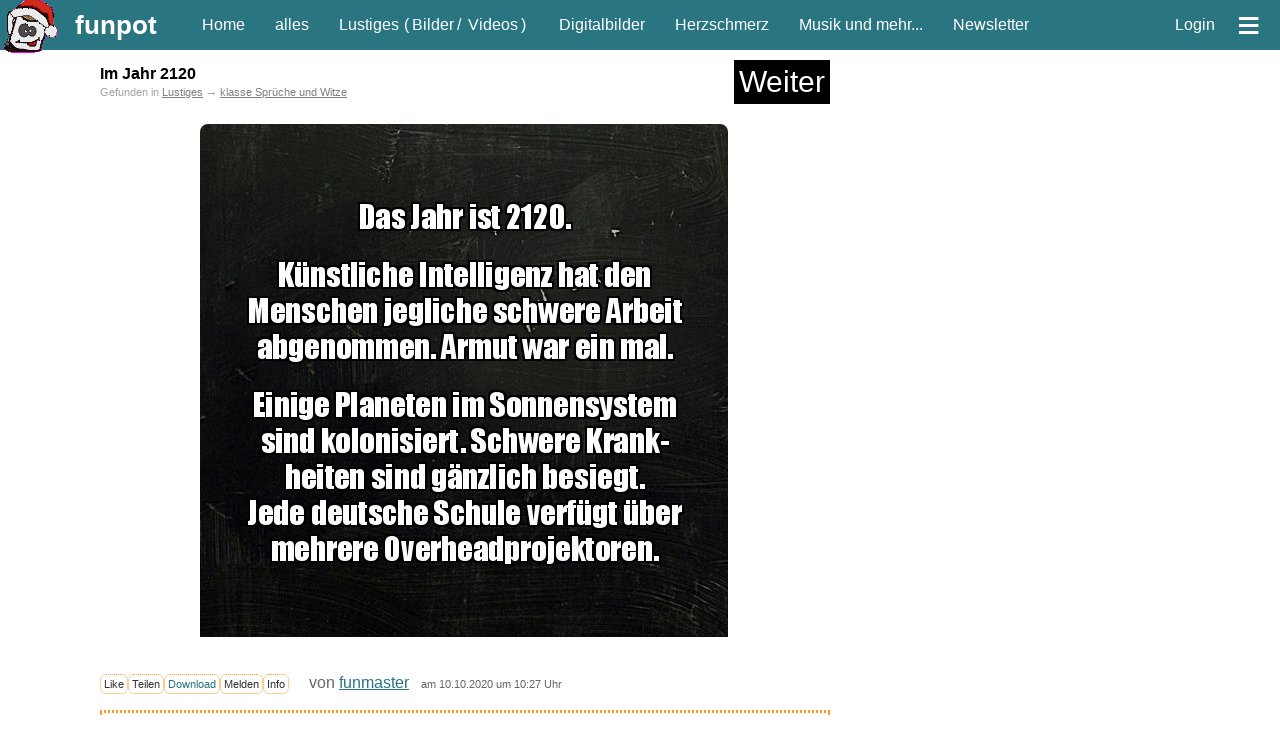

--- FILE ---
content_type: text/html; charset=iso-8859-1
request_url: https://funpot.net/blog/564233
body_size: 19619
content:
<!DOCTYPE html><html lang="de"><head><title>lustiger Spruch: 'Im Jahr 2120'</title><meta charset="ISO-8859-1"><meta name="viewport" content="width=device-width, initial-scale=1.0"><meta name="description" content="'Im Jahr 2120' - witziges Bild aus lustige Sprueche und Witze.
Auf funpot gibt es tausende witzige Sprüche!"><meta name="keywords" content="spruch, lustige sprüche, witz, textbild, ausspruch, aussage"><meta name="date" content="2025-12-20T05:39:06+0100"><link rel="icon" type="image/png" sizes="16x16" href="/favicon.ico"><link rel="apple-touch-icon" href="https://cdnext.funpot.net/includes/logos/funpot_310x310.png"><link rel="icon" href="https://cdnext.funpot.net/includes/logos/funpot_192x192.png" sizes="192x192"><link rel="manifest" href="/webmanifest.json"><link rel="alternate" type="application/rss+xml" title="RSS" href="https://funpot.net/rss.php"><link rel="image_src" href="https://cdnext.funpot.net/bild/funpot0000564233/70/Im_Jahr_2120.jpg?c=6642a0c105"><link rel="canonical" href="https://funpot.net/blog/564233/Im-Jahr-2120"><meta property="og:site_name" content="funpot"><meta property="fb:app_id" content="1826391334079034"><meta property="og:url" content="https://funpot.net/blog/564233/Im-Jahr-2120"><meta property="og:type" content="article"><meta property="og:title" content="lustiger Spruch: 'Im Jahr 2120'"><meta property="og:description" content="'Im Jahr 2120' - witziges Bild aus lustige Sprueche und Witze.
Auf funpot gibt es tausende witzige Sprüche!"><meta property="og:image" content="https://cdnext.funpot.net/bild/funpot0000564233/70/Im_Jahr_2120.jpg?c=6642a0c105"><link rel="stylesheet" href="https://cdnext.funpot.net/includes/funpot_v38min.css?t=2" type="text/css" media="all"><link rel="stylesheet" href="https://funpot.net/functions/splide-2.4.12/dist/css/splide.min.css" type="text/css"><script src="https://cdnext.funpot.net/includes/funpot1v41min.js?t=2"></script><script src="https://cdnext.funpot.net/functions/b3311/b3311v02min.js?t=1"></script><!-- Yieldlove --><script>"use strict";function _typeof(t){return(_typeof="function"==typeof Symbol&&"symbol"==typeof Symbol.iterator?function(t){return typeof t}:function(t){return t&&"function"==typeof Symbol&&t.constructor===Symbol&&t!==Symbol.prototype?"symbol":typeof t})(t)}!function(){var t=function(){var t,e,o=[],n=window,r=n;for(;r;){try{if(r.frames.__tcfapiLocator){t=r;break}}catch(t){}if(r===n.top)break;r=r.parent}t||(!function t(){var e=n.document,o=!!n.frames.__tcfapiLocator;if(!o)if(e.body){var r=e.createElement("iframe");r.style.cssText="display:none",r.name="__tcfapiLocator",e.body.appendChild(r)}else setTimeout(t,5);return!o}(),n.__tcfapi=function(){for(var t=arguments.length,n=new Array(t),r=0;r<t;r++)n[r]=arguments[r];if(!n.length)return o;"setGdprApplies"===n[0]?n.length>3&&2===parseInt(n[1],10)&&"boolean"==typeof n[3]&&(e=n[3],"function"==typeof n[2]&&n[2]("set",!0)):"ping"===n[0]?"function"==typeof n[2]&&n[2]({gdprApplies:e,cmpLoaded:!1,cmpStatus:"stub"}):o.push(n)},n.addEventListener("message",(function(t){var e="string"==typeof t.data,o={};if(e)try{o=JSON.parse(t.data)}catch(t){}else o=t.data;var n="object"===_typeof(o)&&null!==o?o.__tcfapiCall:null;n&&window.__tcfapi(n.command,n.version,(function(o,r){var a={__tcfapiReturn:{returnValue:o,success:r,callId:n.callId}};t&&t.source&&t.source.postMessage&&t.source.postMessage(e?JSON.stringify(a):a,"*")}),n.parameter)}),!1))};"undefined"!=typeof module?module.exports=t:t()}();</script><script>
window._sp_queue = [];
window._sp_ = {
config: {
accountId: 375,
baseEndpoint: 'https://cdn.privacy-mgmt.com',
propertyId: 38198,
gdpr: { },
events: {
onMessageChoiceSelect: function() {
console.log('[event] onMessageChoiceSelect', arguments);
},
onMessageReady: function() {
console.log('[event] onMessageReady', arguments);
},
onMessageChoiceError: function() {
console.log('[event] onMessageChoiceError', arguments);
},
onPrivacyManagerAction: function() {
console.log('[event] onPrivacyManagerAction', arguments);
},
onPMCancel: function() {
console.log('[event] onPMCancel', arguments);
},
onMessageReceiveData: function() {
console.log('[event] onMessageReceiveData', arguments);
},
onSPPMObjectReady: function() {
console.log('[event] onSPPMObjectReady', arguments);
},
onConsentReady: function (consentUUID, euconsent) {
console.log('[event] onConsentReady', arguments);
},
onError: function() {
console.log('[event] onError', arguments);
},
}
}
}
</script><script src='https://cdn.privacy-mgmt.com/unified/wrapperMessagingWithoutDetection.js' async></script><script type='text/javascript' async='async' src='https://cdn-a.yieldlove.com/v2/yieldlove.js?funpot.net'></script><script async='async' src='https://securepubads.g.doubleclick.net/tag/js/gpt.js'></script><script>
var googletag = googletag || {};
googletag.cmd = googletag.cmd || [];
googletag.cmd.push(function()
{ googletag.pubads().disableInitialLoad(); googletag.enableServices(); }
);
</script><script>
seite_zurueck = "https://funpot.net/blog/563745?tagid=55";
</script></HEAD><BODY id="myBody"><div id="kopf"><div id="header"><a id="logo" href="#" title="springt zum Seitenanfang"><img src="https://cdnext.funpot.net/includes/logos/funpot_weihnachten_60x60.gif" alt="www.funpot.net" width="60" height="60"></a><a class="headerlink grosse_schrift" style="padding-right:30px" href="https://funpot.net" title="zur Grundseite" onclick="zwgw()">funpot</a><a class="headerlink min_ab_530" href="https://funpot.net/" title="zur Startseite" onclick="zwgw()">Home</a><div class="min_ab_530 max_bis_700"><a class="headerlink" href="https://funpot.net/alles" title="alle neuen Blogs auf einer Seite" onclick="zwgw()">alles</a><a class="headerlink" href="https://funpot.net/entdecken/lustiges/" title="Lustiges Dateien" onclick="zwgw()">Fun</a><a class="headerlink" href="https://funpot.net/entdecken/schoene-digitalbilder/" title="Bilder von Landschaften, Menschen, Macroaufnahmen, etc." onclick="zwgw()">Digi</a><a class="headerlink" href="https://funpot.net/entdecken/herziges/" title="Lebensweisheiten, Spr&uuml;che, Besinnliches, etc." onclick="zwgw()">Herz</a></div><a class="headerlink min_ab_700" href="https://funpot.net/alles" title="alle neuen Blogs auf einer Seite" onclick="zwgw()">alles</a><a class="headerlink min_ab_700 min_bis_1000" href="https://funpot.net/entdecken/lustiges/" title="Lustiges Dateien" onclick="zwgw()">Lustiges</a><div class="min_ab_1000" style="margin:0 10px 0 -10px;">
(<a class="headerlink" style="padding:0 3px 0 3px;" href="https://funpot.net/entdecken/lustiges/nur-bilder/" title="Lustige Bilder - bei funpot witzige Bilder entdecken" onclick="zwgw()">Bilder</a>/
<a class="headerlink" style="padding:0 3px 0 3px;" href="https://funpot.net/entdecken/lustiges/nur-videos/" title="witzige Videos aus der Kategorie Fun" onclick="zwgw()">Videos</a>) &nbsp;
</div><a class="headerlink min_ab_700" href="https://funpot.net/entdecken/schoene-digitalbilder/" title="Bilder von Landschaften, Menschen, Macroaufnahmen, etc." onclick="zwgw()">Digitalbilder</a><a class="headerlink min_ab_700" href="https://funpot.net/entdecken/herziges/" title="Lebensweisheiten, Spr&uuml;che, Besinnliches, etc." onclick="zwgw()">Herzschmerz</a><a class="headerlink min_ab_1100" href="https://funpot.net/entdecken/sonstiges/" title="alles, was es sonst noch gibt..." onclick="zwgw()">Musik und mehr...</a><a class="headerlink min_ab_1200" href="https://funpot.net/nl/" title="der Newsletter von funpot" onclick="zwgw()">Newsletter</a><span class="min_ab_1100"> &nbsp; &nbsp;</span><div id="userbutton" class="min_ab_1000"><script>function showuser(){if(document.getElementById)document.getElementById("header_account").style.display = "block";}</script><a class="headerlink" href="javascript:showuser()" title="mit einem Klick siehst du mehr!">Login</a></div><a class="headerlink" id="menuebutton" href="https://funpot.net/?menue" title="klicke hier f&uuml;r das Men&uuml;" onclick="zwgw()">&equiv;</a></div><div id="header_account">Als angemeldeter User kannst du Dateien hochladen und Kommentare an andere User schreiben.
<br>Wenn du bereits ein Konto bei uns hast, dann <a style="color:white;" href="https://funpot.net/login.php" title="mit bestehendem Benutzerprofil anmelden">melde dich hier an</a>.
<br>Falls nicht, dann <a style="color:white" href="https://funpot.net/register.php" title="Ein neues Konto bei funpot anmelden" onclick="zwgw()">erstelle dir schnell ein Konto</a>.
</div><div id="admininfo" style="background-color: white; display: none;">Info für Admin: 20.12.25-05:39:06</div></div><div id="kopf_ersatz">&nbsp;</div><div id="divlinks"><div class="b3310"><!-- Yieldlove AdTag - funpot.net - SKY - linksdiv --><div id="div-gpt-ad-1407836510871-0"><script type="text/javascript">
googletag.cmd.push(function() {
googletag.defineSlot("/53015287,22660685843/funpot.net_d_300x600_2", [[300, 600], [160, 600], [300, 250]],
"div-gpt-ad-1407836510871-0").addService(googletag.pubads());
googletag.display("div-gpt-ad-1407836510871-0");
});
</script></div></div><div class="b3311div" id="b3311_sky_63"></div></div><div id="rechts"><div style="margin: 0 5px 10px 5px; font-size: 10px;"><div class="b3310"><!-- Yieldlove AdTag - funpot.net - SKY - 2 --><div id="div-gpt-ad-1407836510872-0"><script type="text/javascript">
googletag.cmd.push(function() {
if (window.innerWidth >= 1000) {
googletag.defineSlot("/53015287,22660685843/funpot.net_300x600_1", [[300, 600], [160, 600], [120, 600]], "div-gpt-ad-1407836510872-0").addService(googletag.pubads());
} else {
googletag.defineSlot("/53015287,22660685843/funpot.net_m_300x600_1", [[300, 600], [300, 250]], "div-gpt-ad-1407836510872-0").addService(googletag.pubads());
}
googletag.display("div-gpt-ad-1407836510872-0");
});
</script></div></div><div class="b3311div" id="b3311_sky_63"></div><br></div><br></div><div id="content"><article id="article_funpot0000564233"><div id="download_container" class="download_container"><div class="x23_ueberschrift_container"><h1 class="x23_ueberschrift">Im Jahr 2120</h1><div class="x23_weiterbutton" onclick="ste('x23id_1');" title="geht auch mit der Taste W">
Weiter
</div></div><div id="x23_position" class="kleine_schrift" style="color: #A4A4A4; padding-bottom: 8px;">Gefunden in
<a style="color: grey;" onclick="zwgw()" href="https://funpot.net/entdecken/lustiges/">Lustiges</a> &rarr;
<a style="color: grey;" onclick="zwgw()" href="https://funpot.net/entdecken/lustiges/sprueche-und-witze/">klasse Sprüche und Witze</a></div><br><div style="width:100%; height:auto; max-width: 728px; text-align: center; line-height: 0; position: relative;"><img src="https://cdnext.funpot.net/bild/funpot0000564233/70/Im_Jahr_2120.jpg?c=6642a0c105" alt="Im Jahr 2120" title="Im Jahr 2120" class="x23_vh" style="border-radius:8px;z-index:1; background-color: #ffffff;"><span style="position:absolute; bottom: 0px; left: 0px; background-color: white; width: 100%; height: calc(100%/512*18);">&nbsp;</span></div><br><div id="aktionsbox_buttons" style="padding-bottom: 10px;"><a class="aktionsbox_aktion aktionsbox_button" id="rate_like" data-linkid="funpot0000564233" onclick="ste('aktionsbox_buttons');" title="Sag' uns was dir gefällt!">Like</a><a class="aktionsbox_aktion aktionsbox_button" id="teilen" data-linkid="funpot0000564233" onclick="ste('aktionsbox_buttons');" title="wenn du diese Datei anderen Leuten zeigen möchtest">Teilen</a><a class="aktionsbox_aktion aktionsbox_button" rel="nofollow" href="https://funpot.net/direktdownload/funpot233392220e6085900300005643601keyz70251y_xec30539/Im_Jahr_2120.jpg" id="Direktdownload" onclick="ste('aktionsbox_buttons');" data-linkid="funpot0000564233" title="wenn du die Datei auf deinem PC abspeichern m&ouml;chtest">Download</b></a><a class="aktionsbox_aktion aktionsbox_button" id="melden" data-linkid="funpot0000564233" onclick="ste('aktionsbox_buttons');" title="Du kannst hier mitteilen, wenn es mit diesem Beitrag ein Problem gibt.">Melden</a><a class="aktionsbox_aktion aktionsbox_button" id="info" data-linkid="funpot0000564233" onclick="ste('aktionsbox_buttons');">Info</a> &nbsp; &nbsp; <span class="nobr">von <a href="https://funpot.net/entdecken/nur-nickname-funmaster/" onclick="zwgw()">funmaster</a></span> &nbsp; <span class="nobr kleine_schrift">am 10.10.2020 um 10:27 Uhr</span></div><div id="aktionsbox"><span id="aktionsbox_close"><a class="aktionsbox_close" title="Fenster schließen">X</a></span><div style="height:13px"><div id="aktionsbox_flash">
Loading........
</div></div><div id="box_content"></div></div><hr class="hr_line"><div style="display: flex; justify-content: center; align-items: center;"><table style="width: 90%; max-width: 728px;"><tr><td style="text-align: left; vertical-align: middle;"><a id="seite_zurueck" href="https://funpot.net/blog/563745?tagid=55" title="vorherige Datei aus Lustiges (geht auch mit der Pfeiltaste links)" onclick="zwgw()"><img src="https://cdnext.funpot.net/includes/logos/pfeil_links.gif" border=0 alt="vorherige Datei aus Lustiges (geht auch mit der Pfeiltaste links)" width="50" height="50" class="pfeil_links"></a></td><td style="text-align:center" valign="middle"><span class="nobr"><a class="aktionsbox_aktion aktion_like_button" id="rate_like_button" data-linkid="funpot0000564233"><img class="like_button" src="https://cdnext.funpot.net/includes/logos/like_funpot.png" alt="Funpot" style="vertical-align: bottom; width: 40px; height: 40px; cursor: pointer;"></a><span class="like_count">19</span> </span><span class="nobr"><a href="mailto:?subject=Schau%20Dir%20das%20mal%20an%3A%20lustiger%20Spruch:%20Im%20Jahr%202120&amp;body=Hallo%2C%20das%20solltest%20du%20gesehen%20haben%3A%20https%3A%2F%2Ffunpot.net%2Frdm%2F%3Fid%3Dfunpot0000564233" title="per Mail teilen" target="_blank" rel="nofollow"><img class="like_button" src="https://cdnext.funpot.net/includes/logos/like_mail.png" alt="per Mail teilen" style="vertical-align: bottom; width: 40px; height: 40px;"></a><span class="like_count">4</span></span><span class="nobr"><script>
if (typeof isMobile !== 'function' || isMobile()) {
document.write('<a href="whatsapp://send?text=Schau%20dir%20das%20mal%20an:%20https%3A%2F%2Ffunpot.net%2Frdw%2F%3Fid%3Dfunpot0000564233" title="per WhatsApp teilen" target="_blank" rel="nofollow"><img class="like_button" src="https://cdnext.funpot.net/includes/logos/like_whatsapp.png" alt="per WhatsApp teilen" style="vertical-align: bottom; width: 40px; height: 40px;"></a>');
}
else {
document.write('<a target="whatsapp" href="https://web.whatsapp.com/send?text=Schau%20dir%20das%20mal%20an:%20https%3A%2F%2Ffunpot.net%2Frdw%2F%3Fid%3Dfunpot0000564233" title="per WhatsApp teilen" target="_blank" rel="nofollow"><img class="like_button" src="https://cdnext.funpot.net/includes/logos/like_whatsapp.png" alt="per WhatsApp teilen" style="vertical-align: bottom; width: 40px; height: 40px;"></a>');
}
</script><span class="like_count">5</span></span><br><span class="erklaerungsfragezeichen"><a href="https://funpot.net/share.php/?to=dsh&url=https%3A%2F%2Ffunpot.net%2F%3Fid%3Dfunpot0000564233&text=lustiger%2520Spruch%3A%2520Im%2520Jahr%25202120" rel="nofollow">Datenschutz Hinweis</a><span>Wir haben absichtlich nicht die &quot;normalen&quot; Like-Buttons verwendet, da durch diese Buttons schon beim Laden der Seite &ndash; also ganz ohne dass der Anwender etwas dazu tut &ndash; Daten an die Betreiber der Netzwerkplattformen &uuml;bertragen werden. Hier surfst du anonym! Doch mit einem Klick auf diese Buttons gelangst du zu den jeweiligen sozialen Netzwerken und wir haben keinen Einfluss auf den Umfang der Daten, die dort erhoben und gesammelt werden.</span></span></td><td style="text-align:right" valign="middle"><img src="https://cdnext.funpot.net/includes/logos/pfeil_rechts.gif" border=0 alt="Ende erreicht title="Ende erreicht" style="opacity:0.1;" width="50" height="50"></td></tr></table></div><hr class="hr_line"><br></div></article><script>if(""!=document.referrer&&robesh<800){let e=new URL(document.referrer);e.host.indexOf("funpot")>-1&&e.pathname.startsWith("/blog/")&&ste("x23_position")}</script><div class="download_container"><br><br><br><div class="b3310"><!-- Yieldlove AdTag - funpot.net - 300 - unterhalb_content --><div id="div-gpt-ad-1407836458101-0"><script type="text/javascript">
googletag.cmd.push(function() {
if (window.innerWidth >= 1000) {
googletag.defineSlot("/53015287,22660685843/funpot.net_d_300x250_6", [300, 250], "div-gpt-ad-1407836458101-0").addService(googletag.pubads());
} else {
googletag.defineSlot("/53015287,22660685843/funpot.net_m_300x250_6", [300, 250], "div-gpt-ad-1407836458101-0").addService(googletag.pubads());
}
googletag.display("div-gpt-ad-1407836458101-0");
});
</script></div></div><div class="b3311div" id="b3311_3001_63"></div><br><br><br></div><div class="download_container"><hr class="hr_line"><br><br><br><br><h2 id="weitermarker">weitere Blogs aus <a href="https://funpot.net/entdecken/lustiges/" onclick="zwgw()">Lustiges</a> <span class="nobr kleine_schrift">vor dem 10.10.2020 um 10:27 Uhr</span></h2><br><hr class="hr_line"></div><div class="min_ab_800 kleine_schrift" style="text-align: center;">Mit der Taste <strong>W</strong> für 'weiter' kommst du immer zum nächsten Blog.</div><div class="container" style="margin: auto; max-width:730px;"><div id="x23id_1" class="x23_blog">
keine weiteres Blogs gefunden
</div></div><br><br><br><br><script>if("IntersectionObserver"in window){let e=!1,l=!1,t=document.querySelector(".pfeil_links"),r=document.querySelector(".pfeil_rechts"),i=window.matchMedia("(max-width: 1000px)");if(null!==t&&null!==r&&null!==document.querySelector("#weitermarker")){let n=(n,s)=>{n.forEach(n=>{n.isIntersecting!==l&&i.matches&&(l=n.isIntersecting,!0==(e=n.boundingClientRect.y-n.rootBounds.height<0)?(t.style.display="none",r.style.display="none"):(t.style.display="block",r.style.display="block"))})};new IntersectionObserver(n).observe(document.querySelector("#weitermarker"))}}</script><div id="outbrain"><!-- outbrain --></div></div><div id="footer">&copy; 2025 funpot.net&nbsp;&nbsp;&nbsp;&nbsp;&nbsp;&nbsp;&nbsp;&nbsp; <a class="headerlink" href="https://funpot.net/div.php?text=impressum" title="Unsere Adresse und Haftungsausschl&uuml;sse" onclick="zwgw()">Impressum</a> &nbsp;&nbsp;&nbsp; <a class="headerlink" href="https://funpot.net/div.php?text=datenschutz" title="Datenschutzerklärung" onclick="zwgw()">Datenschutzerklärung</a> <a class="headerlink" onclick="window._sp_.gdpr.loadPrivacyManagerModal(1238348)" title="ruft das Einwilligungs-Management auf">Privacy Manager</a>&nbsp;&nbsp;&nbsp; <a class="headerlink" href="https://funpot.net/div.php?text=nutzungsbedingungen" title="Nutzungsbedingungen" onclick="zwgw()">Nutzungsbedingungen</a> <!--webcache--><hr style="border: 2px solid white; width: 98%;"><br>funpot.net ist eine komplett kostenlose Plattform für alle, die gerne lachen, staunen oder etwas Schönes weiterleiten möchten – mit täglich neuen Witzen, Bildern, Videos, PowerPoint-Präsentationen und vielem mehr.<br><br><strong>Das Beste: Alle Daten werden ausschließlich in Deutschland gehostet.</strong> D.h., Ihre Inhalte und persönlichen Daten bleiben jederzeit innerhalb Deutschlands. Es gelten die strengen Regeln der DSGVO und des deutschen Datenschutzrechts.<br><br></div><div id="toTop"><a class="headerlink" href="#" title="springt zum Seitenanfang">to top</a></div><div id="zwgw" onclick="zwgw('none');"> &nbsp; </div><script>
document.addEventListener("DOMContentLoaded", function() {
check_b3310();
}, false);
if (robesw > 999) createwtshg("/wtshg_get_data.php");
initScroller("scroller");
</script></body></html>

--- FILE ---
content_type: text/css
request_url: https://cdnext.funpot.net/includes/funpot_v38min.css?t=2
body_size: 14636
content:
body,embed,iframe,img,object{max-width:100%}.headerlink,div#footer,div#header,div#header_account{text-decoration:none}div#footer,div#header,div#header_account,div#links,div#toTop{background-color:#2a7582}div#swipeLeft,div#swipeRight{top:20px;width:40%;opacity:.6}div#divlinks,div#rechts{width:330px;top:48px;min-height:100vh;position:fixed}.normale_schrift,body{font-family:Arial,Helvetica,sans-serif}#egb_galerie,.downloadbutton{text-align:center}.downloadbutton,.headerlink,.nobr{white-space:nowrap}#wtshg,.width300,.x23_stacked{min-width:300px}#wtshg,div#divlinks,div#rechts,div#swipeLeft,div#swipeRight,div#toTop,div#zwgw{position:fixed}#wtshg,#wtshg #wtshgimg{height:100px;color:#fff}body{color:#666;background-color:#fff;font-size:100%;margin:0;padding:0;min-width:320px}input,select,textarea{font-size:100%;background:#ffa;max-width:98%;border:.1em solid #ff9b21;-webkit-border-radius:4px;border-radius:4px;-webkit-transition:1s;-moz-transition:1s;-o-transition:1s;transition:1s}input:focus,select:focus,textarea:focus{background:#ff0}input[type=checkbox]:not(.switchcheckbox){appearance:none;width:17px;height:17px;display:inline-block;position:relative;cursor:pointer;margin-bottom:-3px}input[type=checkbox]::after{content:"";position:absolute;left:5px;top:-4px;width:6px;height:12px;border:solid green;border-width:0 3px 3px 0;transform:rotate(45deg);display:none}#erklaerungsfragezeichen:active span,#erklaerungsfragezeichen:focus span,.erklaerungsfragezeichen:hover span,input[type=checkbox]:checked::after{display:block}input[type=checkbox]:hover{box-shadow:0 0 1em #000}.submitfeld,input[type=submit]{background-color:#2a7582;color:#fff;height:1.8em;font-size:.8em;border-radius:.7em;-webkit-border-radius:0.7em;-khtml-border-radius:0.7em;text-decoration:none;cursor:pointer}.fehlerfeld,.fehlerfeld:focus{background-color:red}.erklaerungsfragezeichen span,.linkbutton span{background:#ffe;text-align:justify;max-width:70%}.s214d,.s214i{height:150px;width:200px}input.big_checkbox{width:1.3em;height:1.3em}.fehlerfeld{color:#ff0}img{border:0}a{-moz-transition:color .5s linear;-webkit-transition:color .5s linear;transition:color .5s linear}a:link{color:#2a7582}a:active,a:visited{color:#ff9b21}.dezentbutton:link,.dezentbutton:visited,.linkbutton:link,.linkbutton:visited,a.headerlink:focus,a.headerlink:hover,a:focus,a:hover{color:#000}div#header{margin:0;color:#fff;padding:0;display:flex;justify-content:flex-start;align-content:flex-start;align-items:center;width:100%;height:50px}.headerlink{color:#fff;padding:0 15px}a.headerlink:link,a.headerlink:visited{color:#fff}.dezentbutton:hover,.linkbutton:hover,a.headerlink:active{color:#000;text-decoration:underline}.headerlink3,.max_bis_1000,.max_bis_650,.max_bis_700,.rotdiv_dspnone,div#gnmb{display:none}div#header_account{display:none;margin:0;padding:.5em;color:#fff;text-align:center}#logo{width:60px;height:60px}#menuebutton{position:absolute;right:5px;font-size:40px;font-weight:700}#userbutton{position:absolute;right:50px}div#footer{clear:both;margin:0 0 0 360px;padding:.5em .6em;color:#fff;width:calc(100% - 720px)}div#usermitteilung{margin:0;padding:.5em;color:red;background-color:#ff0;font-size:100%;font-weight:700}div#links{float:left;width:12em;margin:0;padding:0;color:#fff}div#linkshr{width:10em}div#toTop{bottom:20px;right:20px;padding:0;color:#fff;display:none}div#swipeLeft{left:20px;display:none}div#swipeRight{right:20px;display:none}div#kopf{position:absolute;top:0;right:0;left:0;transition:transform .25s ease-in-out .1s;z-index:99}.like_count,.s214d,div#content{position:relative}div#kopf_ersatz{height:48px}.scrolldown div#kopf{transform:translate3d(0,-200%,0)}.linksueberschrift{font-size:110%;font-weight:700;color:#fff;margin:1em 0 .7em .5em;text-decoration:underline}.linkslink{display:block;color:#fff;padding:.1em .7em}.dezentbutton,.linkbutton{color:#2a7582;display:inline-block;text-decoration:none}a.linkslink_unselect,span.linkslink{opacity:.7}a.linkslink{display:block;color:#fff;text-decoration:none}a.linkslink:link{display:block;color:#fff}a.linkslink:hover{background-color:#eee;color:#000}a.linkslink:active,a.linkslink:focus,div#content,div#divlinks,div#gmb,div#rechts{background-color:#fff}a.linkslink:focus{color:#000}a.linkslink:active{color:#000;text-decoration:underline}.linkbutton{background-color:#ddd;padding:.5em;margin:3px;font-size:.9em;border:2px solid #2a7582;border-radius:.7em;-webkit-border-radius:0.7em;-khtml-border-radius:0.7em}.linkbutton span{cursor:help;visibility:hidden;position:absolute;left:7em;margin-top:2.5em;padding:1em;text-decoration:none;border:2px solid #ff9b21;color:#000;border-radius:1em;-webkit-border-radius:1em;-khtml-border-radius:1em}#linkbutton:active span,#linkbutton:focus span,.linkbutton:hover span{visibility:visible;z-index:99}.dezentbutton{background-color:#eee;padding:0 5px.2px 5px;margin:0;border:1px solid #ccc;border-radius:3px;-webkit-border-radius:3px;-khtml-border-radius:3px;cursor:pointer}.dezentlink{color:#666;text-decoration:none;cursor:pointer}.dezentlink:hover{color:#666;text-decoration:underline}.dezentlink:link,.dezentlink:visited{color:#666}div#content{margin:0 350px;padding:10px;border:none;display:block;min-height:100vh}div#divlinks{left:0;padding:10px}div#divlinks p,div#rechts p{margin:.6em}div#rechts{right:0;padding:10px}div#gmb{margin:0 0 0 .5em;padding:0;color:#000;overflow:hidden;display:none}.download_container{margin:auto;max-width:730px}.downloadbutton{background-color:#38610b;color:#fff;padding:10px;font-size:1.3em;line-height:1.5em;font-weight:700;display:inline-block;border-radius:.7em;-moz-border-radius:.7em;-webkit-border-radius:0.7em;-khtml-border-radius:0.7em;text-decoration:none;cursor:pointer;margin-top:30px}.downloadthumbnail{width:300px;float:left;margin-right:15px;margin-bottom:15px;border-radius:.7em;-moz-border-radius:.7em;-webkit-border-radius:0.7em;-khtml-border-radius:0.7em}.spalte{background-color:#fff;border:.1em solid #ff9b21;padding:1em}.einfach{padding:.3em}.hr_line{border:.1em dotted #ff9b21}.ganz_grosse_schrift{font-size:200%;font-weight:700}.grosse_schrift{font-size:160%;font-weight:700}.normale_schrift{font-size:100%;font-weight:400;color:#666}.ueberschrift{font-size:120%;font-weight:700}.kleine_schrift{font-size:70%}.fehlertext{font-weight:700;color:red}.hinweistext{color:red}.hinweisfeld{background-color:#fafeb1;color:#000}.erklaerungsfragezeichen{font-size:70%;cursor:help;text-decoration:underline}#blogsuche1_button,#blogsuche2_button:hover,.quality_button,.x23:hover,.x23_weiterbutton{cursor:pointer}.erklaerungsfragezeichen span{display:none;position:absolute;left:50px;width:50%;z-index:999;margin-top:1.5em;padding:1em;text-decoration:none;border:2px solid #ff9b21;color:#000;border-radius:1em;-webkit-border-radius:1em;-khtml-border-radius:1em}#erklaerungsfeld_table_rechts{margin:0 10em 0 0;padding:0 0 0 2em;border-left:.2em dotted #ff9b21}#erklaerungsfeld_div_unten{margin:1em 0 0;border-top:.2em dotted #ff9b21;display:none}.s214d{margin:0 5px 10px;padding:0;color:#a9a9a9;background-color:#fff;font-size:10px;border:1px solid red}.like_button,.like_count{-khtml-border-radius:7px}.s214{opacity:.4}.s214:hover{opacity:1}.like_button{margin:0 2px;border-radius:7px;-webkit-border-radius:7px}.like_button:hover{border-radius:0;-webkit-border-radius:0px;-khtml-border-radius:0px}.like_count{bottom:5px;left:-12px;margin:0 -14px 0 0;border-radius:7px;-webkit-border-radius:7px;border:1px solid #fff;background-color:red;color:#fff;font-size:70%;padding:2px 3px}.aktionsbox_button,.aktionsbox_close{color:#333;text-decoration:none}#blogsuche1,#blogsuche2{margin-left:10px}#blogsuche1_input,#blogsuche2_input{font-size:1em;color:#000;background-color:transparent;width:90%;max-width:500px;border:2px solid #2a7582;border-bottom:2px solid #ff9b21;border-radius:7px}#blogsuche2_input:focus,input#blogsuche1_input{border-top:2px dotted #ff9b21}#blogsuche1_button,#blogsuche2_button{width:25px;padding:0;border:none;background-color:transparent}#egb_galerie img{background:#fff;width:200px;height:200px;margin:3px;-webkit-box-shadow:0 0 5px 2px #ccc;-moz-box-shadow:0 0 5px 2px #ccc;-o-box-shadow:0 0 5px 2px #ccc;box-shadow:0 0 5px 2px #ccc;-webkit-transition:.4s ease-out;-moz-transition:.4s ease-out;-o-transition:.4s ease-out;transition:.4s ease-out}#egb_galerie img:active{opacity:.2}@media(min-width:413px){#egb_galerie img:hover{padding:0;position:relative;z-index:99;-webkit-box-shadow:2px 2px 5px #888;-moz-box-shadow:2px 2px 5px #888;-o-box-shadow:2px 2px 5px #888;box-shadow:2px 2px 5px #888;-webkit-transform:scale(2);-moz-transform:scale(2);-o-transform:scale(2);transform:scale(2)}}@media(max-width:413px){#egb_galerie img{width:30%;height:auto}}#aktionsbox{background-color:#ffd;border:1px dotted #ff9b21;display:none;margin:0;padding:15px;-moz-border-radius:6px;-webkit-border-radius:6px}.aktionsbox_button{background-color:#fff;border:1px dotted #ff9b21;margin:0;padding:3px;font-size:70%;-moz-border-radius:6px;-webkit-border-radius:6px;border-radius:6px;cursor:pointer}.aktionsbox_button:focus{background-color:#ff0;color:#000}#aktionsbox_flash{display:none;font-size:10px;color:#666}#aktionsbox_close{float:right;font-weight:700;padding:3px 5px;border:1px solid #333;-moz-border-radius:6px;-webkit-border-radius:6px;border-radius:6px}.x23_blog{border-bottom:2px solid #ff9b21;margin-bottom:25px;padding-top:5px;padding-bottom:25px}.x23_ueberschrift{font-size:1em;margin-top:5px;margin-bottom:2px;z-index:2;text-decoration:none;color:#000;font-weight:700}.x23_ueberschrift_container{display:flex;justify-content:space-between;align-items:flex-start;position:sticky;top:0;z-index:9;background-color:rgba(255,255,255,.7)}.x23,.x23_weiterbutton{background-color:#000;color:#fff}.x23:hover{opacity:.9}.x23{width:300px;position:relative;margin:0 auto}.x23_dateityp{position:absolute;left:10px;top:10px}.x23_weiterbutton{float:right;font-size:30px;padding:5px;margin-bottom:-18px}.width300{width:300px}.height200{height:200px}.x23_image{max-width:100%;text-align:left;line-height:0;position:relative;overflow:hidden}#wtshg,#wtshg #wtshgdesc,.mocenter,.tooltip,.x23_playButton{text-align:center}.mocenter,.x23_imagex,.x23_playButton,.x23_stacked{position:absolute}.x23_imagex{bottom:0;left:0;background-color:#fff;width:100%;height:4%}.x23_vh{max-height:85vh}@media(max-height:400px){.x23_vh{max-height:99vh}}.x23_stacked{left:0;top:0;min-height:200px;width:300px}.x23_playButton{background:#d3d3d3;border-radius:60px;height:60px;width:60px;margin:auto;top:0;bottom:0;right:0;left:0;opacity:.8}.x23_playButtonGIF,div#zwgw{width:100%;height:100%;left:0}.x23_playButtonGIF{font-size:18px!important;bottom:0;top:70%;right:0;margin:auto;position:absolute}.b3311{display:none;max-width:730px}div#zwgw{display:none;top:0;background-image:url(https://cdnext.funpot.net/includes/logos/load5.gif);background-color:#eee;background-position:center;background-size:cover;z-index:99;opacity:.5;pointer-events:none}.mocenter{top:50%;left:50%;transform:translate(-50%,-50%);z-index:-1;background-color:#fff;padding:20px;border-color:red;border-style:solid}.quality_button,.vpt{padding-left:3px;padding-right:3px;padding-bottom:1px}div.table{display:table;border-collapse:collapse}div.tr{display:table-row}div.td{display:table-cell;vertical-align:top;padding:5px}.quality_button{border:1px solid #000;color:#000;background-color:#9de9b5;border-radius:3px;-moz-border-radius:3px;-webkit-border-radius:3px;-khtml-border-radius:3px}.hinweis_adb,.vpt{border:1px solid #000}.quality_button_disabled{background-color:#ddd}.hinweis_adb{display:none;color:#000;background-color:#eee;font-size:15px}.tooltip{width:200px;color:#464646;font:lighter 12px Arial,sans-serif;text-decoration:none}.tooltip span.top{padding:30px 8px 0;background:url(http://int.funpot.net/includes/tooltips/tooltip.gif) top no-repeat}.tooltip b.bottom{padding:3px 8px 10px;color:#464646;background:url(http://int.funpot.net/includes/tooltips/tooltip.gif) bottom no-repeat}.vpt{color:#fff;background-color:#aaa;border-radius:3px;-webkit-border-radius:3px;-khtml-border-radius:3px}#wtshg{visibility:hidden;max-width:300px;margin:auto;z-index:1;right:10px;bottom:10px;font-size:14px;border-radius:10px;border:1px solid #000;padding:10px;background:#fff}#wtshg #wtshgimg{width:100px;float:left;padding-top:16px;padding-bottom:16px;padding-left:16px;box-sizing:border-box;background-color:#111}#wtshg #wtshgdesc{color:#000;padding:16px;overflow:hidden}#wtshg.show{visibility:visible;-webkit-animation:1s wtshg_fadein,1s 7s wtshg_fadeout;animation:1s wtshg_fadein,1s 7s wtshg_fadeout}@-webkit-keyframes wtshg_fadein{from{bottom:-100px;opacity:0}to{bottom:10px;opacity:1}}@keyframes wtshg_fadein{from{bottom:-100px;opacity:0}to{bottom:10px;opacity:1}}@-webkit-keyframes wtshg_fadeout{from{bottom:10px;opacity:1}to{bottom:-100px;opacity:0}}@keyframes wtshg_fadeout{from{bottom:10px;opacity:1}to{bottom:-100px;opacity:0}}@media(max-width:1550px){div#content,div#footer{margin-left:0}div#divlinks{display:none}div#footer{width:calc(100% - 360px)}}@media(max-width:1400px){.min_ab_1400{display:none}}@media(max-width:1200px){.min_ab_1200{display:none}}@media(max-width:1100px){.min_ab_1100{display:none}}@media(max-width:1000px){.pfeil_links,.pfeil_rechts{position:fixed;bottom:25%;opacity:40%;z-index:200}.headerlink1,.min_ab_1000,div#rechts{display:none}.max_bis_1000{display:inline}div#content{margin-right:0}div#footer{width:100%;padding:0}.pfeil_links{left:10px}.pfeil_rechts{right:10px}}@media(max-width:899px){.min_ab_900{display:none}}@media(max-width:799px){.min_ab_800,div#logo_weihnachten{display:none}}@media(max-width:749px){.min_ab_750{display:none}}@media(max-width:700px){#erklaerungsfeld_table_rechts,.min_ab_700{display:none}.max_bis_700{display:inline}#erklaerungsfeld_div_unten{display:block}}@media(max-width:649px){.min_ab_650{display:none}.max_bis_650{display:inline}}@media(max-width:599px){.min_ab_600{display:none}}@media(max-width:530px){.min_ab_530{display:none}}@media(max-width:480px){div#content{padding:10px 3px}div#content p,div#content table,h1{margin:.5em}div#content img{margin:0}.headerlink2{display:none}.headerlink3,div#gmb{display:inline-block}.erklaerungsfragezeichenspan{top:10px;left:20px;width:250px}div#gmb{width:100%}.like_button{max-width:30px;max-height:30px}}@media(max-width:399px){.min_ab_400{display:none}}@media(max-width:330px){.min_ab_330{display:none}div#gmb{margin:0}.like_button{max-width:20px;max-height:20px}}@media(min-width:800px){.max_bis_800{display:none}}@media(min-width:400px){.max_bis_400{display:none}}@media(min-width:481px){div#gnmb{display:inline-block;width:100%}}

--- FILE ---
content_type: application/javascript; charset=utf-8
request_url: https://fundingchoicesmessages.google.com/f/AGSKWxX0t-6mNvz2vm7og9fPiM7fa36cFkmNm213PTIlilfh4THiJqWu85pNm7YdY9rboFB7O_o6j-lHYB7JzHdj0HCWZbrBoKL5RLuIii-5VEwWaphx33KpEUiBPJHHQG69u2vVec_XI40MrSKx9eYT1WTa4MSlg3kznkdSuaRp2Zuba-10c4mdqqmNFfcA/_/ads/im2./advertlayer./proxyadcall?/ad_sizes=_ads/mobile/
body_size: -1289
content:
window['dda3c47b-9d87-4f45-a026-53f62db46ad1'] = true;